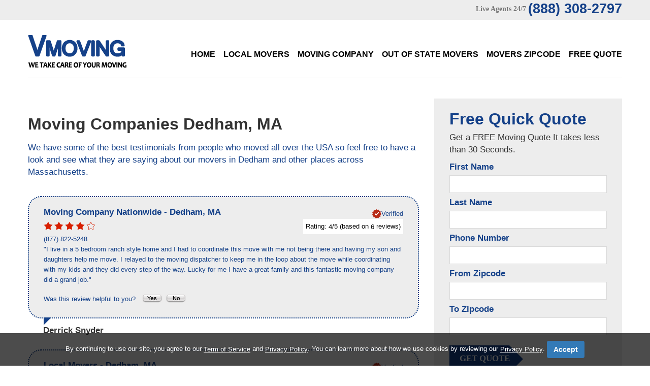

--- FILE ---
content_type: text/html; charset=UTF-8
request_url: https://vmoving.org/Movers/Massachusetts/Moving-Company-in-Dedham.html
body_size: 6219
content:
 

<!DOCTYPE html>
<html lang="en" itemscope itemtype="http://schema.org/MovingCompany">
<head>
<title>Best Moving Company Dedham - Top Local Movers Dedham</title>
<meta itemprop="name" content="Best Moving Company Dedham - Top Local Movers Dedham">
<meta name="description" itemprop="description" content="Whatever your search reason for a moving company Dedham, VMoving is here to help you out. We like to provide local and well respected movers Dedhamto our clients in the Dedham area.">
<meta name="keywords" content="moving company Dedham, movers Dedham, local movers Dedham, free moving quote Dedham, long distance movers Dedham, residential movers Dedham, commercial movers Dedham, mover Dedham, licensed movers Dedham">
<meta name="address" itemprop="address" content="Dedham, MA" />
<meta name="city" content="Dedham" />
<meta name="state" content="Massachusetts, MA" />
<meta name="geo.region" content="US-MA">
<meta name="geo.placename" content="VMoving Dedham, Dedham, MA">
<meta charset="utf-8">
<link rel="stylesheet" href="../../css/camera.css"> 
<link rel="stylesheet" href="../../css/style.css">
<link rel="stylesheet" href="../../css/font-awesome.css"> 
<script src="../../js/jquery.js"></script>
<script src="../../js/jquery-migrate-1.2.1.js"></script>
<script src="../../js/jquery.easing.1.3.js"></script>
<script src="../../js/script.js"></script>
<script src="../../js/jquery.equalheights.js"></script>
<script src="../../js/jquery.ui.totop.js"></script>
<script src="../../js/superfish.js"></script>
<script src="../../js/jquery.mobilemenu.js"></script>    
<script src="../../js/jquery.mobile.customized.min.js"></script>
<link rel="stylesheet" href="../../vote/rating.css" />
<script type="text/javascript" src="../../js/rating/rating.js"></script>
<!-- Global site tag (gtag.js) - Google Analytics -->
<script async src="https://www.googletagmanager.com/gtag/js?id=UA-151407570-1"></script>
<script>
  window.dataLayer = window.dataLayer || [];
  function gtag(){dataLayer.push(arguments);}
  gtag('js', new Date());

  gtag('config', 'UA-151407570-1');
</script>

</head>
<body id="top">

<!--==============================header=================================-->

<header id="header">
    <div class="bg-2">
        <div class="container">
            <div class="row">
                <div class="grid_12">
                    <address class="top-address">
                        <span>Live Agents 24/7</span>
                        <p>(888) 308-2797</p>
                    </address>
                </div>
            </div>
        </div>
    </div>
    <div class="container">
        <div class="row">
        <div class="grid_3">
            <h6><a href="https://www.vmoving.org/" title="VMoving"><img src="../../images/logo.png" alt="V Moving Logo"></a></h6>
        </div>
        <div class="grid_9">
            <nav>
                <ul class="sf-menu">
                    <li ><a href="https://www.vmoving.org/">Home</a></li>
                    <li ><a href="../../local-movers.php">Local Movers</a></li>
                    <li ><a href="../../moving-company.php">Moving Company</a></li>
                    <li ><a href="../../out-of-state-movers.php">Out of State Movers</a></li>
                    <li ><a href="../../movers-zipcode.php">Movers Zipcode</a></li>
                    <li ><a href="../../contacts.php">Free Quote</a></li>
                </ul>
            </nav>
        </div>
        </div>
        
        <div class="divider-1"></div>        
    </div>
</header>
<div class="clear"></div>

<!--===========================content================================-->

<div id="content">
    <div class="bg-1 p-42">
        <div class="container">
        <div class="row">
            <div class="grid_8">
                   <h1 class="width">Moving Companies Dedham, MA</h1>
                   <h5>We have some of the best testimonials from people who moved all over the USA so feel free to have a look and see what they are saying about our movers in Dedham and other places across Massachusetts.</h5>
                   
                   
           
           
           
               <article class="article">
        <meta itemprop="name" content="Derrick Snyder">
        <div class="block-reviews">

            <div itemprop="address" itemscope itemtype="http://schema.org/PostalAddress">
                <meta itemprop="telephone" content="(877) 822-5248">
                <h3>
                    <span itemprop="name">Moving Company Nationwide</span>
                    - <span itemprop="addressLocality">Dedham</span>,
                    <span itemprop="addressRegion">MA</span>
                </h3>
                <meta itemprop="addressCountry" content="United States">
                <p class="fright"><img src="../../images/verified.png" alt="Verified Review"><strong>Verified</strong></p>
            </div>

            <div id="rating_2" class="ratings">
                <div class="star_1 ratings_stars ratings_vote"></div><div class="star_2 ratings_stars ratings_vote"></div><div class="star_3 ratings_stars ratings_vote"></div><div class="star_4 ratings_stars ratings_vote"></div><div class="star_5 ratings_stars ratings_blank"></div>                <div class="total_votes" itemprop="aggregateRating" itemscope itemtype="http://schema.org/AggregateRating">
                    <p class="voted">
                        Rating:
                        <span itemprop="ratingValue">4</span>/5
                        (based on <span itemprop="reviewCount">6</span> reviews)
                    </p>
                </div>
            </div>

            (877) 822-5248
            <div itemprop="review" itemscope itemtype="http://schema.org/Review">
                <meta itemprop="name" content="Derrick Snyder">
                <meta itemprop="datePublished" content="2014-22-06">
                <p itemprop="description" lang="en">&quot;I live in a 5 bedroom ranch style home and I had to coordinate this move with me not being there and having my son and daughters help me move. I relayed to the moving dispatcher to keep me in the loop about the move while coordinating with my kids and they did every step of the way. Lucky for me I have a great family and this fantastic moving company did a grand job.&quot;</p>
            </div>

            <p class="pad-top">
                Was this review helpful to you?&nbsp;&nbsp;
                <span class="review-fit">
                    <a href="#"><img src="../../images/review_yes.gif" width="42" height="19" align="absmiddle" name="reviewVoteYes" alt="Yes"></a>
                    <a href="#"><img src="../../images/review_no.gif" width="42" height="19" align="absmiddle" name="reviewVoteNo" alt="No"></a>
                </span>
            </p>

        </div>

        <div class="caption">Derrick Snyder</div>
    </article>
        <article class="article">
        <meta itemprop="name" content="Noah Phelps">
        <div class="block-reviews">

            <div itemprop="address" itemscope itemtype="http://schema.org/PostalAddress">
                <meta itemprop="telephone" content="">
                <h3>
                    <span itemprop="name">Local Movers</span>
                    - <span itemprop="addressLocality">Dedham</span>,
                    <span itemprop="addressRegion">MA</span>
                </h3>
                <meta itemprop="addressCountry" content="United States">
                <p class="fright"><img src="../../images/verified.png" alt="Verified Review"><strong>Verified</strong></p>
            </div>

            <div id="rating_3" class="ratings">
                <div class="star_1 ratings_stars ratings_vote"></div><div class="star_2 ratings_stars ratings_vote"></div><div class="star_3 ratings_stars ratings_vote"></div><div class="star_4 ratings_stars ratings_vote"></div><div class="star_5 ratings_stars ratings_blank"></div>                <div class="total_votes" itemprop="aggregateRating" itemscope itemtype="http://schema.org/AggregateRating">
                    <p class="voted">
                        Rating:
                        <span itemprop="ratingValue">4</span>/5
                        (based on <span itemprop="reviewCount">5</span> reviews)
                    </p>
                </div>
            </div>

            
            <div itemprop="review" itemscope itemtype="http://schema.org/Review">
                <meta itemprop="name" content="Noah Phelps">
                <meta itemprop="datePublished" content="2014-22-06">
                <p itemprop="description" lang="en">&quot;My business hired this moving company to locate us to a bigger office on the other end of town. I needed it completed over the holiday weekend to avoid disruption to the running of the business. I was worried about finding a company that would work on such a weekend but these guys were up to the task. They brought in a big crew to pack and relocate my items and it was done in the day using two trucks. Thank you for accommodating me on a holiday weekend, it was a huge help.&quot;</p>
            </div>

            <p class="pad-top">
                Was this review helpful to you?&nbsp;&nbsp;
                <span class="review-fit">
                    <a href="#"><img src="../../images/review_yes.gif" width="42" height="19" align="absmiddle" name="reviewVoteYes" alt="Yes"></a>
                    <a href="#"><img src="../../images/review_no.gif" width="42" height="19" align="absmiddle" name="reviewVoteNo" alt="No"></a>
                </span>
            </p>

        </div>

        <div class="caption">Noah Phelps</div>
    </article>
        <article class="article">
        <meta itemprop="name" content="Lola Neal">
        <div class="block-reviews">

            <div itemprop="address" itemscope itemtype="http://schema.org/PostalAddress">
                <meta itemprop="telephone" content="(877) 822-5248">
                <h3>
                    <span itemprop="name">Moving Company Nationwide</span>
                    - <span itemprop="addressLocality">Dedham</span>,
                    <span itemprop="addressRegion">MA</span>
                </h3>
                <meta itemprop="addressCountry" content="United States">
                <p class="fright"><img src="../../images/verified.png" alt="Verified Review"><strong>Verified</strong></p>
            </div>

            <div id="rating_4" class="ratings">
                <div class="star_1 ratings_stars ratings_vote"></div><div class="star_2 ratings_stars ratings_vote"></div><div class="star_3 ratings_stars ratings_vote"></div><div class="star_4 ratings_stars ratings_blank"></div><div class="star_5 ratings_stars ratings_blank"></div>                <div class="total_votes" itemprop="aggregateRating" itemscope itemtype="http://schema.org/AggregateRating">
                    <p class="voted">
                        Rating:
                        <span itemprop="ratingValue">3</span>/5
                        (based on <span itemprop="reviewCount">8</span> reviews)
                    </p>
                </div>
            </div>

            (877) 822-5248
            <div itemprop="review" itemscope itemtype="http://schema.org/Review">
                <meta itemprop="name" content="Lola Neal">
                <meta itemprop="datePublished" content="2014-23-06">
                <p itemprop="description" lang="en">&quot;These movers get my upmost respect, it was such a hot day and they soldiered on with the move regardless, with just grabbing quick water breaks to keep rehydrated. Thank You.&quot;</p>
            </div>

            <p class="pad-top">
                Was this review helpful to you?&nbsp;&nbsp;
                <span class="review-fit">
                    <a href="#"><img src="../../images/review_yes.gif" width="42" height="19" align="absmiddle" name="reviewVoteYes" alt="Yes"></a>
                    <a href="#"><img src="../../images/review_no.gif" width="42" height="19" align="absmiddle" name="reviewVoteNo" alt="No"></a>
                </span>
            </p>

        </div>

        <div class="caption">Lola Neal</div>
    </article>
        <article class="article">
        <meta itemprop="name" content="Bryant Murray">
        <div class="block-reviews">

            <div itemprop="address" itemscope itemtype="http://schema.org/PostalAddress">
                <meta itemprop="telephone" content="">
                <h3>
                    <span itemprop="name">Moving Company USA</span>
                    - <span itemprop="addressLocality">Dedham</span>,
                    <span itemprop="addressRegion">MA</span>
                </h3>
                <meta itemprop="addressCountry" content="United States">
                <p class="fright"><img src="../../images/verified.png" alt="Verified Review"><strong>Verified</strong></p>
            </div>

            <div id="rating_3" class="ratings">
                <div class="star_1 ratings_stars ratings_vote"></div><div class="star_2 ratings_stars ratings_vote"></div><div class="star_3 ratings_stars ratings_vote"></div><div class="star_4 ratings_stars ratings_vote"></div><div class="star_5 ratings_stars ratings_blank"></div>                <div class="total_votes" itemprop="aggregateRating" itemscope itemtype="http://schema.org/AggregateRating">
                    <p class="voted">
                        Rating:
                        <span itemprop="ratingValue">4</span>/5
                        (based on <span itemprop="reviewCount">5</span> reviews)
                    </p>
                </div>
            </div>

            
            <div itemprop="review" itemscope itemtype="http://schema.org/Review">
                <meta itemprop="name" content="Bryant Murray">
                <meta itemprop="datePublished" content="2014-22-06">
                <p itemprop="description" lang="en">&quot;It can take days to pack but with these guys it only took hours to move. I was really impressed with how great the whole moving experience was; it shocked me to be honest. The packing was a nightmare but everything else was a breeze, kudos to these chaps.&quot;</p>
            </div>

            <p class="pad-top">
                Was this review helpful to you?&nbsp;&nbsp;
                <span class="review-fit">
                    <a href="#"><img src="../../images/review_yes.gif" width="42" height="19" align="absmiddle" name="reviewVoteYes" alt="Yes"></a>
                    <a href="#"><img src="../../images/review_no.gif" width="42" height="19" align="absmiddle" name="reviewVoteNo" alt="No"></a>
                </span>
            </p>

        </div>

        <div class="caption">Bryant Murray</div>
    </article>
    
           
           <p><br>
		   <h5>Aligning the moving services you need with movers in Dedham area that can accommodate them is not only daunting, but time consuming as well. Our Company facilitates the task of finding qualified moving companies in your area by identifying the best moving companies according to region and type of move you require.</h5>
		   
		   <h5>
		       Our Selected Movers Dedham offers a wide-variety of local moves, including apartments, single-family homes, retirement communities, dorms, condos, and many more! Our movers in Dedham, MA are trained to protect your belongings and your home – all pieces of furniture are padded and stretch wrapped free of charge, ensuring your items and home are damage-free at the end of your move. Having added stress about packing up your home prior to moving? We’ve got you covered with our full-service packing and unpacking services, too. Compare Moving Company Dedham
		       
		   </h5>
		   <p align="center"><img src="/images/Furniture-Moving-Company.jpg" border="0" alt="Moving Company Dedham" /></p>
            <p align="center"><h1>Find Moving Company in Dedham, Massachusetts.</h1></p>		
            
            
		   </p>
           <p class="font5">Movers by CITY:<br> &bull; <a href='/Movers/Massachusetts/Moving-Company-in-Acton.html' class='citylink'>Acton</a> &bull; <a href='/Movers/Massachusetts/Moving-Company-in-Amherst.html' class='citylink'>Amherst</a> &bull; <a href='/Movers/Massachusetts/Moving-Company-in-Andover.html' class='citylink'>Andover</a> &bull; <a href='/Movers/Massachusetts/Moving-Company-in-Arlington.html' class='citylink'>Arlington</a> &bull; <a href='/Movers/Massachusetts/Moving-Company-in-Attleboro.html' class='citylink'>Attleboro</a> &bull; <a href='/Movers/Massachusetts/Moving-Company-in-Bedford.html' class='citylink'>Bedford</a> &bull; <a href='/Movers/Massachusetts/Moving-Company-in-Belmont.html' class='citylink'>Belmont</a> &bull; <a href='/Movers/Massachusetts/Moving-Company-in-Beverly.html' class='citylink'>Beverly</a> &bull; <a href='/Movers/Massachusetts/Moving-Company-in-Billerica.html' class='citylink'>Billerica</a> &bull; <a href='/Movers/Massachusetts/Moving-Company-in-Boston.html' class='citylink'>Boston</a> &bull; <a href='/Movers/Massachusetts/Moving-Company-in-Braintree.html' class='citylink'>Braintree</a> &bull; <a href='/Movers/Massachusetts/Moving-Company-in-Brighton.html' class='citylink'>Brighton</a> &bull; <a href='/Movers/Massachusetts/Moving-Company-in-Brockton.html' class='citylink'>Brockton</a> &bull; <a href='/Movers/Massachusetts/Moving-Company-in-Brookline.html' class='citylink'>Brookline</a> &bull; <a href='/Movers/Massachusetts/Moving-Company-in-Burlington.html' class='citylink'>Burlington</a> &bull; <a href='/Movers/Massachusetts/Moving-Company-in-Cambridge.html' class='citylink'>Cambridge</a> &bull; <a href='/Movers/Massachusetts/Moving-Company-in-Canton.html' class='citylink'>Canton</a> &bull; <a href='/Movers/Massachusetts/Moving-Company-in-Chelmsford.html' class='citylink'>Chelmsford</a> &bull; <a href='/Movers/Massachusetts/Moving-Company-in-Chestnut_Hill.html' class='citylink'>Chestnut Hill</a> &bull; <a href='/Movers/Massachusetts/Moving-Company-in-Chicopee.html' class='citylink'>Chicopee</a> &bull; <a href='/Movers/Massachusetts/Moving-Company-in-Concord.html' class='citylink'>Concord</a> &bull; <a href='/Movers/Massachusetts/Moving-Company-in-Danvers.html' class='citylink'>Danvers</a> &bull; <a href='/Movers/Massachusetts/Moving-Company-in-Dedham.html' class='citylink'>Dedham</a> &bull; <a href='/Movers/Massachusetts/Moving-Company-in-Fall_River.html' class='citylink'>Fall River</a> &bull; <a href='/Movers/Massachusetts/Moving-Company-in-Falmouth.html' class='citylink'>Falmouth</a> &bull; <a href='/Movers/Massachusetts/Moving-Company-in-Fitchburg.html' class='citylink'>Fitchburg</a> &bull; <a href='/Movers/Massachusetts/Moving-Company-in-Framingham.html' class='citylink'>Framingham</a> &bull; <a href='/Movers/Massachusetts/Moving-Company-in-Franklin.html' class='citylink'>Franklin</a> &bull; <a href='/Movers/Massachusetts/Moving-Company-in-Gloucester.html' class='citylink'>Gloucester</a> &bull; <a href='/Movers/Massachusetts/Moving-Company-in-Haverhill.html' class='citylink'>Haverhill</a> &bull; <a href='/Movers/Massachusetts/Moving-Company-in-Hingham.html' class='citylink'>Hingham</a> &bull; <a href='/Movers/Massachusetts/Moving-Company-in-Hyannis.html' class='citylink'>Hyannis</a> &bull; <a href='/Movers/Massachusetts/Moving-Company-in-Lawrence.html' class='citylink'>Lawrence</a> &bull; <a href='/Movers/Massachusetts/Moving-Company-in-Leominster.html' class='citylink'>Leominster</a> &bull; <a href='/Movers/Massachusetts/Moving-Company-in-Lexington.html' class='citylink'>Lexington</a> &bull; <a href='/Movers/Massachusetts/Moving-Company-in-Lowell.html' class='citylink'>Lowell</a> &bull; <a href='/Movers/Massachusetts/Moving-Company-in-Lynn.html' class='citylink'>Lynn</a> &bull; <a href='/Movers/Massachusetts/Moving-Company-in-Malden.html' class='citylink'>Malden</a> &bull; <a href='/Movers/Massachusetts/Moving-Company-in-Marblehead.html' class='citylink'>Marblehead</a> &bull; <a href='/Movers/Massachusetts/Moving-Company-in-Marlborough.html' class='citylink'>Marlborough</a> &bull; <a href='/Movers/Massachusetts/Moving-Company-in-Medford.html' class='citylink'>Medford</a> &bull; <a href='/Movers/Massachusetts/Moving-Company-in-Methuen.html' class='citylink'>Methuen</a> &bull; <a href='/Movers/Massachusetts/Moving-Company-in-Milford.html' class='citylink'>Milford</a> &bull; <a href='/Movers/Massachusetts/Moving-Company-in-Nantucket.html' class='citylink'>Nantucket</a> &bull; <a href='/Movers/Massachusetts/Moving-Company-in-Natick.html' class='citylink'>Natick</a> &bull; <a href='/Movers/Massachusetts/Moving-Company-in-Needham.html' class='citylink'>Needham</a> &bull; <a href='/Movers/Massachusetts/Moving-Company-in-New_Bedford.html' class='citylink'>New Bedford</a> &bull; <a href='/Movers/Massachusetts/Moving-Company-in-Newburyport.html' class='citylink'>Newburyport</a> &bull; <a href='/Movers/Massachusetts/Moving-Company-in-Newton.html' class='citylink'>Newton</a> &bull; <a href='/Movers/Massachusetts/Moving-Company-in-North_Andover.html' class='citylink'>North Andover</a> &bull; <a href='/Movers/Massachusetts/Moving-Company-in-Northampton.html' class='citylink'>Northampton</a> &bull; <a href='/Movers/Massachusetts/Moving-Company-in-Norwood.html' class='citylink'>Norwood</a> &bull; <a href='/Movers/Massachusetts/Moving-Company-in-Peabody.html' class='citylink'>Peabody</a> &bull; <a href='/Movers/Massachusetts/Moving-Company-in-Pittsfield.html' class='citylink'>Pittsfield</a> &bull; <a href='/Movers/Massachusetts/Moving-Company-in-Plymouth.html' class='citylink'>Plymouth</a> &bull; <a href='/Movers/Massachusetts/Moving-Company-in-Provincetown.html' class='citylink'>Provincetown</a> &bull; <a href='/Movers/Massachusetts/Moving-Company-in-Quincy.html' class='citylink'>Quincy</a> &bull; <a href='/Movers/Massachusetts/Moving-Company-in-Revere.html' class='citylink'>Revere</a> &bull; <a href='/Movers/Massachusetts/Moving-Company-in-Salem.html' class='citylink'>Salem</a> &bull; <a href='/Movers/Massachusetts/Moving-Company-in-Somerville.html' class='citylink'>Somerville</a> &bull; <a href='/Movers/Massachusetts/Moving-Company-in-Springfield.html' class='citylink'>Springfield</a> &bull; <a href='/Movers/Massachusetts/Moving-Company-in-Sudbury.html' class='citylink'>Sudbury</a> &bull; <a href='/Movers/Massachusetts/Moving-Company-in-Taunton.html' class='citylink'>Taunton</a> &bull; <a href='/Movers/Massachusetts/Moving-Company-in-Wakefield.html' class='citylink'>Wakefield</a> &bull; <a href='/Movers/Massachusetts/Moving-Company-in-Walpole.html' class='citylink'>Walpole</a> &bull; <a href='/Movers/Massachusetts/Moving-Company-in-Waltham.html' class='citylink'>Waltham</a> &bull; <a href='/Movers/Massachusetts/Moving-Company-in-Watertown.html' class='citylink'>Watertown</a> &bull; <a href='/Movers/Massachusetts/Moving-Company-in-Westborough.html' class='citylink'>Westborough</a> &bull; <a href='/Movers/Massachusetts/Moving-Company-in-Westfield.html' class='citylink'>Westfield</a> &bull; <a href='/Movers/Massachusetts/Moving-Company-in-Weymouth.html' class='citylink'>Weymouth</a> &bull; <a href='/Movers/Massachusetts/Moving-Company-in-Woburn.html' class='citylink'>Woburn</a> &bull; <a href='/Movers/Massachusetts/Moving-Company-in-Worcester.html' class='citylink'>Worcester</a> &bull; </p>
           <p class="font5">Movers by ZIP:<br> &bull; <a href='/Movers/Zip_Code/Moving-Company-in-02026.php' class='citylink'>02026</a> &bull; <a href='/Movers/Zip_Code/Moving-Company-in-02027.php' class='citylink'>02027</a> &bull; </p>
            </div>
            <div class="grid_4">
                <div class="sidebar">
                    <form id="form1" class="clearfix" method="post" action="../../lead-action.php" name="action">
                        <h4>Free Quick Quote</h4>
                        <p>Get a FREE Moving Quote
It takes less than 30 Seconds.</p>
                        <div class="success">Your request <br>has been sent!</div>
                        <fieldset>
                            <p>First Name</p>
                            <label class="name">
                                <input type="text" value="" name="firstname">
                            </label>   
                             <p>Last Name</p>        
                            <label class="name">
                                <input type="text" value="" name="lastname">
                            </label>
                           
                            <p>Phone Number</p>                   
                            <label class="name">
                                <input type="text" value="" name="phone">
                            </label>
                            
                             <p>From Zipcode</p>                            
                            <label class="fromzipcode">
                                <input type="text" value="" name="fromzipcode">
                            </label>
                            
                             <p>To Zipcode</p>                            
                            <label class="tozipcode">
                                <input type="text" value="" name="tozipcode">
                            </label>
                            <div><a href="javascript:document.action.submit();" data-type="submit">get quote</a></div>
                        </fieldset>
                    </form>
                                    </div>
            </div>
        </div>
        </div>
    </div>
    <div class="bg-2 p-50">
        <div class="container">
            <div class="row">
                <div class="grid_2">
                    <h6 class="logo-2"><a href="https://www.vmoving.org/" title="VMoving"><img src="../../images/logo.png" alt="V Moving Logo"></a></h6>
                </div>
                <div class="grid_10">
                    <div class="bottom-menu">  
                    <nav>
                        <ul class="sf-menu">
                            <li ><a href="../../local-movers.php">Local Movers</a></li>
                            <li ><a href="../../moving-company.php">Moving Company</a></li>
                            <li ><a href="../../out-of-state-movers.php">Out of State Movers</a></li>
                            <li ><a href="../../movers-zipcode.php">Zipcode</a></li>
                            <li ><a href="../../sitemap.php">Site Map</a></li>
                            <li ><a href="https://vmoving.org/Guide/">Guide</a></li>
                            <li ><a href="../../contacts.php">Free Quote</a></li>
                        </ul>
                    </nav>
                    </div>
                </div> 
            </div>
        </div>
    </div></div>

<!--==============================footer=================================-->

<footer id="footer">
    <div class="container">
        <div class="row">
            <div class="grid_12">
                <div class="copy"><a href="https://plus.google.com/+VmovingOrgUSA" rel="publisher"><img src="../../images/google.png" title="V Moving Google+" alt="Google+ Button"/></a> <a href="https://www.facebook.com/VMovingCo"><img src="../../images/facebook.png" title="V Moving Facebook" alt="Facebook Button"/></a> <a href="https://twitter.com/VMoving"><img src="../../images/twitter.png" title="V Moving Twitter" alt="Twitter Button"/></a> <a href="https://www.youtube.com/user/VMovingCompany/"><img src="../../images/youtube.png" title="V Moving Youtube" alt="Youtube Button"/></a> - <a href="https://www.vmoving.org/" title="VMoving">VMoving</a>&nbsp;&copy;&nbsp;<span id="copyright-year"></span>.&nbsp;
                <a href="/Privacy-Policy.php">Privacy Policy</a> - <a href="/Privacy-Policy.php#contactinfo">Do Not Sell My Data / Opt-Out</a>  - Author: Maggie Stewarts</div>
            <div align="center"><h6>VMoving.org is a referral service, that is partnered with a nationwide Moving Companies referral service.<br>
VMoving.org does not provide Moving services itself, and it does not represent any individual movers or moving companies.</h6></div><br>
        </div>
    </div>
<script type="text/javascript">
                                
                                var disclaimerBackgroundColor = "rgba(0, 0, 0, 0.7)";
                                var disclaimerTextColor = "#FFFFFF";
                                var termOfServiceLink = "https://www.vmoving.org/Privacy-Policy.php";
                                var privacyPolicyLink = "https://www.vmoving.org/Privacy-Policy.php";
                                
                                
                                function createDisclaimerStyle() {
                                                var css = '.disclaimer-text { color: '+disclaimerTextColor+'; text-align: center; margin-bottom: 0; }'+
                                                                                  '.disclaimer-text a { color: '+disclaimerTextColor+'; text-decoration: underline; }'+
                                                                                  '#btnAcceptPrivacyPolicy { background-color: #337ab7; border-color: #122b40; display: inline-block;                                                                                                   padding: 6px 12px; margin-bottom: 0; font-size: 14px; font-weight: 400; line-height: 1.42857143;                                                                                                             text-align: center; white-space: nowrap; vertical-align: middle; -ms-touch-action: manipulation;                                                                                                           touch-action: manipulation; cursor: pointer; -webkit-user-select: none; -moz-user-select: none; -ms-user-select: none; user-select: none; background-image: none; border: 1px solid transparent; border-radius: 4px; text-decoration: none; }'+
                                                                                  '.disclaimer-feature { background: '+disclaimerBackgroundColor+' !important; position: fixed; bottom: 0; left: 0; right: 0; }'+
                                                                                  '.disclaimer-container { padding: 15px; margin-right: auto; margin-left: auto; }'+
                                                                                  '@media (min-width: 768px) { .disclaimer-container { width: 750px; } }'+
                                                                                  '@media (min-width: 992px) { .disclaimer-container { width: 970px; } }'+
                                                                                  '@media (min-width: 1200px) { .disclaimer-container { width: 1170px; } }',
                                                                head = document.head || document.getElementsByTagName('head')[0],
                                                                style = document.createElement('style');

                                                head.appendChild(style);

                                                style.type = 'text/css';
                                                if (style.styleSheet){
                                                  // This is required for IE8 and below.
                                                  style.styleSheet.cssText = css;
                                                } else {
                                                  style.appendChild(document.createTextNode(css));
                                                }
                                }
                                
                                function createDisclaimer() {
                                                var disclaimerFeature = document.createElement("DIV");
                                                disclaimerFeature.className = "disclaimer-feature"; 
                                                
                                                var disclaimerContainer = document.createElement("DIV");
                                                disclaimerContainer.className = "disclaimer-container"; 
                                                
                                                var disclaimerText = document.createElement("P");
                                                disclaimerText.className = "disclaimer-text";
                                                disclaimerText.innerHTML = 'By continuing to use our site, you agree to our <a href="'+termOfServiceLink+'" class="">Term of Service</a> and <a href="'+privacyPolicyLink+'" class="">Privacy Policy</a>. You can learn more about how we use cookies by reviewing our <a href="'+privacyPolicyLink+'" class="">Privacy Policy</a>. <a onclick="closeDisclaimer()" id="btnAcceptPrivacyPolicy" class="witTxt btn btn-primary" style="font-weight: bold;">Accept</a>' 
                                                
                                                disclaimerContainer.appendChild(disclaimerText);
                                                
                                                disclaimerFeature.appendChild(disclaimerContainer); 
                                                
                                                createDisclaimerStyle();
                                                document.body.appendChild(disclaimerFeature);
                                }
                                
                                function closeDisclaimer() {
                                                var disclaimer = document.getElementsByClassName("disclaimer-feature");
                                                disclaimer[0].style.display = "none";
                                                localStorage.setItem("disclaimer", "accepted");
                                }
                                
                                function disclaimerInit() {
                                                var storage = localStorage.getItem("disclaimer");
                                                if(storage != "accepted" || !storage) {
                                                                createDisclaimer();
                                                }
                                }
                                
                                window.onload = disclaimerInit;
                                
</script>
        
                
            </div>
        </div>
    </div></footer>

</body>
</html>

--- FILE ---
content_type: text/css
request_url: https://vmoving.org/vote/rating.css
body_size: 271
content:
.ratings {
           position: relative;
	overflow: hidden;
	width: 100%;
        }
.ratings_stars {
            background: url('../images/star.png') 0 5px no-repeat;
            float:      left;
			height:22px;
			
				padding-top: 0;
	margin-right: 3px;
	float: left;
	display: inline-block;
	width: 18px;
	margin-bottom: 5px;
	
			
			transition: all 0.3s ease;
    -o-transition: all 0.3s ease;
    -webkit-transition: all 0.3s ease;
        }
.ratings_vote {
            background: url('../images/star-hover.png') 0 5px no-repeat;
        }
.ratings_over {
            background: url('../images/star-hover.png') 0 0 no-repeat;;
        }
		
.total_votes {  
    background: #ffffff;  
	color:#000;
    padding: 5px;  
	float:right;  
}  
.product{  
    font: 10px verdana, sans-serif;  
    margin: 0 auto 40px auto;  
    width: 180px; 
	height:200px; 
}  